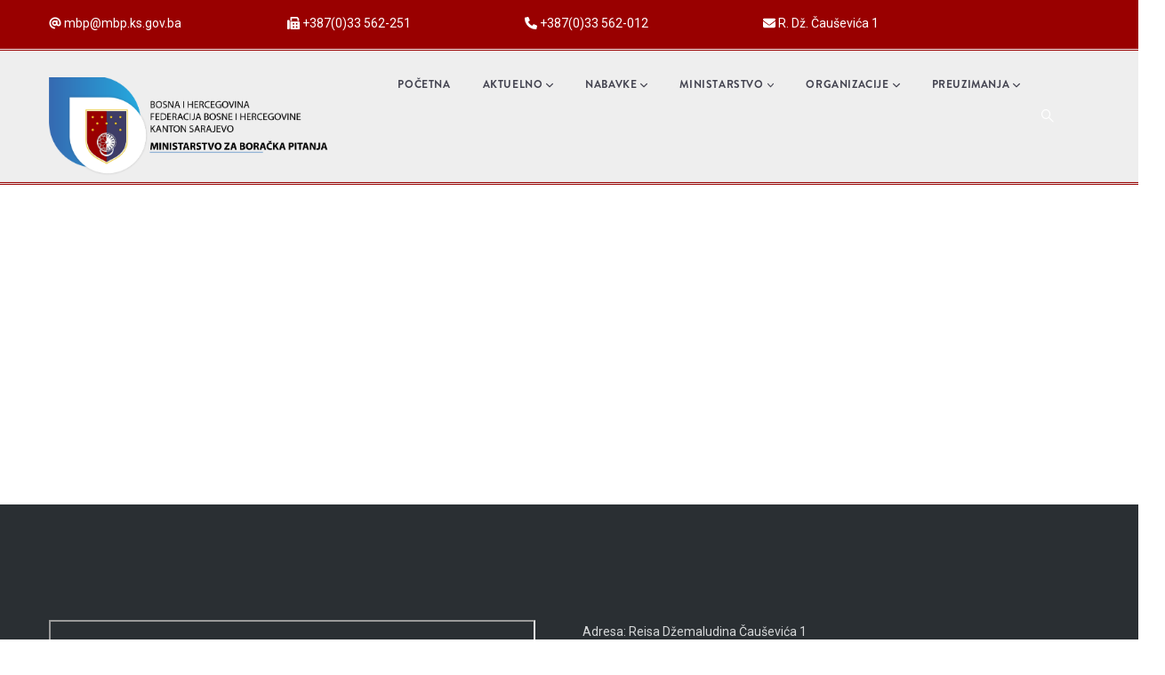

--- FILE ---
content_type: text/html; charset=UTF-8
request_url: http://mbp.ks.gov.ba/javnost-rada/finansijski-planovi
body_size: 7257
content:
<!DOCTYPE html>
<html lang="bs" dir="ltr">
  <head> 
    <meta charset="utf-8" />
<meta name="Generator" content="Drupal 10 (https://www.drupal.org)" />
<meta name="MobileOptimized" content="width" />
<meta name="HandheldFriendly" content="true" />
<meta name="viewport" content="width=device-width, initial-scale=1.0" />
<link rel="icon" href="/core/misc/favicon.ico" type="image/vnd.microsoft.icon" />

    <title>Finansijski planovi | Ministarstvo za boračka pitanja Kantona Sarajevo</title>
    <link rel="stylesheet" media="all" href="/core/modules/system/css/components/align.module.css?t571v8" />
<link rel="stylesheet" media="all" href="/core/modules/system/css/components/fieldgroup.module.css?t571v8" />
<link rel="stylesheet" media="all" href="/core/modules/system/css/components/container-inline.module.css?t571v8" />
<link rel="stylesheet" media="all" href="/core/modules/system/css/components/clearfix.module.css?t571v8" />
<link rel="stylesheet" media="all" href="/core/modules/system/css/components/details.module.css?t571v8" />
<link rel="stylesheet" media="all" href="/core/modules/system/css/components/hidden.module.css?t571v8" />
<link rel="stylesheet" media="all" href="/core/modules/system/css/components/item-list.module.css?t571v8" />
<link rel="stylesheet" media="all" href="/core/modules/system/css/components/js.module.css?t571v8" />
<link rel="stylesheet" media="all" href="/core/modules/system/css/components/nowrap.module.css?t571v8" />
<link rel="stylesheet" media="all" href="/core/modules/system/css/components/position-container.module.css?t571v8" />
<link rel="stylesheet" media="all" href="/core/modules/system/css/components/reset-appearance.module.css?t571v8" />
<link rel="stylesheet" media="all" href="/core/modules/system/css/components/resize.module.css?t571v8" />
<link rel="stylesheet" media="all" href="/core/modules/system/css/components/system-status-counter.css?t571v8" />
<link rel="stylesheet" media="all" href="/core/modules/system/css/components/system-status-report-counters.css?t571v8" />
<link rel="stylesheet" media="all" href="/core/modules/system/css/components/system-status-report-general-info.css?t571v8" />
<link rel="stylesheet" media="all" href="/core/modules/system/css/components/tablesort.module.css?t571v8" />
<link rel="stylesheet" media="all" href="/core/modules/views/css/views.module.css?t571v8" />
<link rel="stylesheet" media="all" href="/modules/contrib/calendar/css/calendar.css?t571v8" />
<link rel="stylesheet" media="all" href="/modules/contrib/calendar/css/calendar_multiday.css?t571v8" />
<link rel="stylesheet" media="all" href="/modules/gavias_content_builder/dist/css/frontend.css?t571v8" />
<link rel="stylesheet" media="all" href="/themes/gavias_vitaco/css/bootstrap.css?t571v8" />
<link rel="stylesheet" media="all" href="/themes/gavias_vitaco/css/template.css?t571v8" />
<link rel="stylesheet" media="all" href="//fonts.googleapis.com/css?family=Montserrat:400,600,700,900" />
<link rel="stylesheet" media="all" href="//fonts.googleapis.com/css?family=Roboto:400,700" />
<link rel="stylesheet" media="all" href="/themes/gavias_vitaco/css/sliderlayer.css?t571v8" />
<link rel="stylesheet" media="all" href="/themes/gavias_vitaco/css/font-awesome/css/all.min.css?t571v8" />
<link rel="stylesheet" media="all" href="/themes/gavias_vitaco/css/icon.css?t571v8" />
<link rel="stylesheet" media="all" href="/themes/gavias_vitaco/css/animate.css?t571v8" />
<link rel="stylesheet" media="all" href="/themes/gavias_vitaco/vendor/owl-carousel/assets/owl.carousel.min.css?t571v8" />
<link rel="stylesheet" media="all" href="/themes/gavias_vitaco/vendor/owl-carousel/assets/owl.theme.default.min.css?t571v8" />
<link rel="stylesheet" media="all" href="/themes/gavias_vitaco/vendor/prettyphoto/css/prettyPhoto.css?t571v8" />
<link rel="stylesheet" media="all" href="/themes/gavias_vitaco/vendor/ytplayer/css/jquery.mb.YTPlayer.min.css?t571v8" />
<link rel="stylesheet" media="all" href="/themes/gavias_vitaco/vendor/magnific/magnific-popup.css?t571v8" />
<link rel="stylesheet" media="all" href="/themes/gavias_vitaco/vendor/popup-gallery/css/lightgallery.min.css?t571v8" />
<link rel="stylesheet" media="all" href="/themes/gavias_vitaco/vendor/popup-gallery/css/lg-transitions.min.css?t571v8" />
<link rel="stylesheet" media="all" href="/themes/gavias_vitaco/vendor/slick/slick.css?t571v8" />


    <script type="application/json" data-drupal-selector="drupal-settings-json">{"path":{"baseUrl":"\/","pathPrefix":"","currentPath":"javnost-rada\/finansijski-planovi","currentPathIsAdmin":false,"isFront":false,"currentLanguage":"bs"},"pluralDelimiter":"\u0003","suppressDeprecationErrors":true,"ajaxTrustedUrl":{"\/search\/node":true},"user":{"uid":0,"permissionsHash":"b419f20a6e24585b842beb2f306c963b73672bfa7b2646aaeb887cb3e4e7d3ba"}}</script>
<script src="/core/assets/vendor/jquery/jquery.min.js?v=3.7.1"></script>
<script src="/sites/mbp.ks.gov.ba/files/languages/bs_46D2Gcu0pQaWMbabOKLJ3DMgCRicdLGLDYRhOuT2W_0.js?t571v8"></script>
<script src="/core/misc/drupalSettingsLoader.js?v=10.4.5"></script>
<script src="/core/misc/drupal.js?v=10.4.5"></script>
<script src="/core/misc/drupal.init.js?v=10.4.5"></script>
<script src="https://use.fontawesome.com/releases/v6.1.0/js/all.js" defer crossorigin="anonymous"></script>
<script src="https://use.fontawesome.com/releases/v6.1.0/js/v4-shims.js" defer crossorigin="anonymous"></script>
<script src="/themes/gavias_vitaco/vendor/jquery-migrate.min.js?v=10.4.5"></script>
<script src="/themes/gavias_vitaco/js/bootstrap.js?v=10.4.5"></script>
<script src="/themes/gavias_vitaco/js/imagesloader.min.js?v=10.4.5"></script>
<script src="/themes/gavias_vitaco/vendor/jquery.easing.js?v=10.4.5"></script>
<script src="/themes/gavias_vitaco/vendor/jquery.appear.js?v=10.4.5"></script>
<script src="/themes/gavias_vitaco/vendor/jquery.easypiechart.min.js?v=10.4.5"></script>
<script src="/themes/gavias_vitaco/vendor/owl-carousel/owl.carousel.js?v=10.4.5"></script>
<script src="/themes/gavias_vitaco/vendor/waypoint.js?v=10.4.5"></script>
<script src="/themes/gavias_vitaco/vendor/count-to.js?v=10.4.5"></script>
<script src="/themes/gavias_vitaco/vendor/masonry.pkgd.min.js?v=10.4.5"></script>
<script src="/themes/gavias_vitaco/vendor/isotope.pkgd.min.js?v=10.4.5"></script>
<script src="/themes/gavias_vitaco/vendor/aos.js?v=10.4.5"></script>
<script src="/themes/gavias_vitaco/vendor/prettyphoto/js/jquery.prettyPhoto.js?v=10.4.5"></script>
<script src="/themes/gavias_vitaco/vendor/ytplayer/js/jquery.mb.YTPlayer.min.js?v=10.4.5"></script>
<script src="/themes/gavias_vitaco/vendor/jquery.typer/src/jquery.typer.js?v=10.4.5"></script>
<script src="/themes/gavias_vitaco/vendor/magnific/jquery.magnific-popup.min.js?v=10.4.5"></script>
<script src="/themes/gavias_vitaco/vendor/particles/particles.min.js?v=10.4.5"></script>
<script src="/themes/gavias_vitaco/vendor/quotes_rotator/js/modernizr.custom.js?v=10.4.5"></script>
<script src="/themes/gavias_vitaco/vendor/quotes_rotator/js/jquery.cbpQTRotator.min.js?v=10.4.5"></script>
<script src="/themes/gavias_vitaco/vendor/jquery.nicescroll.min.js?v=10.4.5"></script>
<script src="/themes/gavias_vitaco/vendor/popup-gallery/js/lightgallery.min.js?v=10.4.5"></script>
<script src="/themes/gavias_vitaco/vendor/slick/slick.min.js?v=10.4.5"></script>
<script src="/themes/gavias_vitaco/vendor/InstagramFeed.js?v=10.4.5"></script>
<script src="/themes/gavias_vitaco/js/main.js?v=10.4.5"></script>


    <link rel="stylesheet" href="http://mbp.ks.gov.ba/themes/gavias_vitaco/css/custom.css" media="screen" />
    <link rel="stylesheet" href="http://mbp.ks.gov.ba/themes/gavias_vitaco/css/update.css" media="screen" />

    

          <style type="text/css">
        header-inner clearfix main-menu area-main-menu {padding-left: 300px;padding-right: 60px;padding-top: 10px;padding-bottom: 10px;}.owl-carousel .owl-dots .owl-dot.active {background: #990000;}header .header-main {padding: 0;background: #EEEEEE;border-bottom: double #990000;border-top: double #990000;}.gv-icon-103{font-size: 20px;color: #fff !important;}.gv-icon-52{font-size: 14px;color: #fff !important;}.slika-lijevo {float: left; padding: 0px 25px 0px 0px;}.slika-lijevoicon {float: left; padding: 0px 3px 0px 0px;}.poravnato{text-align: justify;padding: 0px 5px 0px 25px;}.font-12{font-size: 12px !important;}.toprazmak{padding-top: 35px;}.topbar {background: #990000;color: #ffffff!important;}.topbar a{color: #ffffff!important;}.topbar a:hover{color: #3e7dbd !important;}.views-field-title a{color: #990000!important;}.views-field-title a:hover{color: red!important;}.sidebar .block-menu ul li a{background: #990000 ;color:#fff !important; */}.sidebar .block-menu ul li a{background: #990000 ;color:#fff !important;}header.header-v1 .header-main-inner .branding { width: 320px; float: left;}}.zlatna {color: #bfa262;}hr { background-color: #8B2323; height: 2px; border: 0; }border-bottom: double #990000;border-top: double #990000;}.gv-icon-103{font-size: 20px;color: #fff !important;}.gv-icon-52{font-size: 14px;color: #fff !important;}.slika-lijevo {float: left; padding: 0px 25px 0px 0px;}.slika-lijevoicon {float: left; padding: 0px 3px 0px 0px;}.poravnato{text-align: justify;padding: 0px 5px 0px 25px;}.font-12{font-size: 12px !important;}.toprazmak{padding-top: 35px;}.topbar {background: #990000;color: #ffffff!important;}.topbar a{color: #ffffff!important;}.topbar a:hover{color: #3e7dbd !important;}.views-field-title a{color: #990000!important;}.views-field-title a:hover{color: red!important;}.sidebar .block-menu ul li a{background: #990000 ;color:#fff !important; */}.sidebar .block-menu ul li a{background: #990000 ;color:#fff !important;width: 260px;}.calendar-calendar .mini-day-on a:link{background-color: #990000!important;color: white!important;text-decoration: none;}.calendar-calendar .mini-day-on a:visited{background-color: #990000!important;color: white!important;text-decoration: none;}.ui-accordion .ui-accordion-header {border-color: grey;display: block;cursor: pointer;position: relative;margin: 2px 0 0 0;padding: 0.5em 0.5em 0.5em 0.7em;font-size: 100%;background: white;}
      </style>
    
          <style class="customize"></style>
    
  </head>

  
  <body class="gavias-content-builder layout-no-sidebars wide path-javnost-rada">

    <a href="#main-content" class="visually-hidden focusable">
      Skip to main content
    </a>

      

    
      <div class="dialog-off-canvas-main-canvas" data-off-canvas-main-canvas>
    <div class="gva-body-wrapper">
	<div class="body-page gva-body-page">
	   <header id="header" class="header-v1">
  
      <div class="topbar">
      <div class="topbar-inner">
        <div class="container">
          <div class="row">
            <div class="col-lg-11">
              <div class="topbar-content">  <div>
    <div class="views-element-container block block-views block-views-blockkontakti-u-headeru-block-1 no-title" id="block-views-block-kontakti-u-headeru-block-1">
  
    
      <div class="content block-content">
      <div><div class="gva-view js-view-dom-id-0a3efd9dbe5b39a3ef4a555159e77c1417b66e33592950454009dd5f5198f596">
  
  
  

  
  
  

  <div class="owl-carousel init-carousel-owl" data-items="5" data-items_lg="4" data-items_md="3" data-items_sm="2" data-items_xs="1" data-loop="1" data-speed="200" data-auto_play="0" data-auto_play_speed="1000" data-auto_play_timeout="3000" data-auto_play_hover="1" data-navigation="1" data-rewind_nav="0" data-pagination="0" data-mouse_drag="1" data-touch_drag="1">
   
   
             <div class="item">
            <div><div class="views-field views-field-field-icon"><div class="field-content slika-lijevoicon"><div class="fontawesome-icons">
      <div class="fontawesome-icon">
  <i class="fas fa-at" data-fa-transform="" data-fa-mask="" style="--fa-primary-color: #000000; --fa-secondary-color: #000000;"></i>
</div>

  </div>
</div></div><div class="views-field views-field-field-podatak"><div class="field-content">mbp@mbp.ks.gov.ba</div></div></div>
         </div>
             <div class="item">
            <div><div class="views-field views-field-field-icon"><div class="field-content slika-lijevoicon"><div class="fontawesome-icons">
      <div class="fontawesome-icon">
  <i class="fas fa-fax" data-fa-transform="" data-fa-mask="" style="--fa-primary-color: #000000; --fa-secondary-color: #000000;"></i>
</div>

  </div>
</div></div><div class="views-field views-field-field-podatak"><div class="field-content">+387(0)33 562-251</div></div></div>
         </div>
             <div class="item">
            <div><div class="views-field views-field-field-icon"><div class="field-content slika-lijevoicon"><div class="fontawesome-icons">
      <div class="fontawesome-icon">
  <i class="fas fa-phone" data-fa-transform="" data-fa-mask="" style="--fa-primary-color: #000000; --fa-secondary-color: #000000;"></i>
</div>

  </div>
</div></div><div class="views-field views-field-field-podatak"><div class="field-content">+387(0)33 562-012</div></div></div>
         </div>
             <div class="item">
            <div><div class="views-field views-field-field-icon"><div class="field-content slika-lijevoicon"><div class="fontawesome-icons">
      <div class="fontawesome-icon">
  <i class="fas fa-envelope" data-fa-transform="" data-fa-mask="" style="--fa-primary-color: #000000; --fa-secondary-color: #000000;"></i>
</div>

  </div>
</div></div><div class="views-field views-field-field-podatak"><div class="field-content">R. Dž. Čauševića 1</div></div></div>
         </div>
    
</div>

    

  
  

  
  
</div>
</div>

    </div>
  </div>

  </div>
</div> 
            </div>
            <div class="col-lg-1">
              <div class="language-box"></div>
            </div> 
          </div>   
        </div>
      </div>
    </div>
  
      

   <div class="header-main ">
      <div class="container header-content-layout">
         <div class="header-main-inner p-relative">
            <div class="row">
              <div class="col-md-12 col-sm-12 col-xs-12 content-inner">
                <div class="branding">
                                        <div>
    <div id="block-banerdesktop" class="block block-block-content block-block-contentfb29aace-c9e2-4a5f-b795-72821ac76611 no-title">
  
    
      <div class="content block-content">
      
            <div class="field field--name-body field--type-text-with-summary field--label-hidden field__item"><p><a href="/pocetna"><img src="/sites/mbp.ks.gov.ba/files/inline-images/MBP.png" data-entity-uuid="c7f68049-f895-45bc-a42c-959b03cfb3f1" data-entity-type="file" alt width="502" height="186" class="align-left" loading="lazy"></a></p></div>
      
    </div>
  </div>

  </div>

                                  </div>
                <div class="header-inner clearfix">
                  <div class="main-menu">
                    <div class="area-main-menu">
                      <div class="area-inner">
                        <div class="gva-offcanvas-mobile">
                          <div class="close-offcanvas hidden"><i class="fa fa-times"></i></div>
                          <div class="main-menu-inner">
                                                            <div>
    <nav aria-labelledby="block-mainnavigation-menu" id="block-mainnavigation" class="block block-menu navigation menu--main">
          
  
  <h2  class="visually-hidden block-title block-title" id="block-mainnavigation-menu"><span>Main navigation</span></h2>
  
  <div class="block-content">
                 
<div class="gva-navigation">

              <ul  class="clearfix gva_menu gva_menu_main">
      
                              
            <li  class="menu-item">
        <a href="/">          Početna        </a>
          
              </li>
                          
            <li  class="menu-item menu-item--expanded">
        <a href="">          Aktuelno<span class="icaret nav-plus fas fa-chevron-down"></span>        </a>
          
                      <ul class="menu sub-menu">
                              
            <li  class="menu-item">
        <a href="/aktuelno/novosti">          Novosti        </a>
          
              </li>
                          
            <li  class="menu-item">
        <a href="/aktuelno/aktivnosti">          Aktivnosti        </a>
          
              </li>
                          
            <li  class="menu-item">
        <a href="/aktuelno/javne_rasprave">          Javne rasprave        </a>
          
              </li>
                          
            <li  class="menu-item">
        <a href="/aktuelno/konkursi">          Konkursi        </a>
          
              </li>
                          
            <li  class="menu-item">
        <a href="/aktuelno/rezultati-konkursa">          Rezultati konkursa        </a>
          
              </li>
                          
            <li  class="menu-item">
        <a href="/aktuelno/obavjestenja">          Obavještenja        </a>
          
              </li>
        </ul>
        </li>
                          
            <li  class="menu-item menu-item--expanded">
        <a href="">          Nabavke<span class="icaret nav-plus fas fa-chevron-down"></span>        </a>
          
                      <ul class="menu sub-menu">
                              
            <li  class="menu-item">
        <a href="https://www.anticorrupiks.com//institucija/87B7261C-C970-8941-85DB-4A139FEA4DC1/registar-javnih-nabavki">          Registar javnih nabavki        </a>
          
              </li>
        </ul>
        </li>
                          
            <li  class="menu-item menu-item--expanded">
        <a href="">          Ministarstvo<span class="icaret nav-plus fas fa-chevron-down"></span>        </a>
          
                      <ul class="menu sub-menu">
                              
            <li  class="menu-item">
        <a href="/ministarstvo/ministar">          Ministar        </a>
          
              </li>
                          
            <li  class="menu-item">
        <a href="/ministarstvo/nadleznosti">          Nadležnosti        </a>
          
              </li>
                          
            <li  class="menu-item">
        <a href="/ministarstvo/organizacija">          Organizacija ministarstva        </a>
          
              </li>
                          
            <li  class="menu-item">
        <a href="/sektori/boracko-invalidska-zastita">          Sektor za boračko-invalidsku zaštitu        </a>
          
              </li>
                          
            <li  class="menu-item">
        <a href="/sektori/ekonomski-poslovi">          Sektor za ekonomske poslove        </a>
          
              </li>
                          
            <li  class="menu-item">
        <a href="/sektori/pravni-poslovi">          Sektor za pravne, opće i administrativne poslove        </a>
          
              </li>
                          
            <li  class="menu-item menu-item--expanded">
        <a href="">          Javnost rada<span class="icaret nav-plus fas fa-chevron-down"></span>        </a>
          
                      <ul class="menu sub-menu">
                              
            <li  class="menu-item">
        <a href="/javnost-rada/odgovori-na-pitanja">          Odgovori na zastupnička pitanja        </a>
          
              </li>
                          
            <li  class="menu-item">
        <a href="/javnost-rada/misljenja-o-znacajnim-pitanjima">          Mišljenja o značajnim pitanjima        </a>
          
              </li>
                          
            <li  class="menu-item">
        <a href="/javnost-rada/izvjestaj-o-radu">          Izvještaj o radu Ministarstva        </a>
          
              </li>
                          
            <li  class="menu-item">
        <a href="/javnost-rada/finansijski-planovi">          Finansijski planovi Ministarstva        </a>
          
              </li>
                          
            <li  class="menu-item">
        <a href="/javnost-rada/izvjestaji-revizorskih-kuca">          Izvještaji revizorskih kuća o poslovanju Ministarstva        </a>
          
              </li>
        </ul>
        </li>
        </ul>
        </li>
                          
            <li  class="menu-item menu-item--expanded">
        <a href="">          Organizacije<span class="icaret nav-plus fas fa-chevron-down"></span>        </a>
          
                      <ul class="menu sub-menu">
                              
            <li  class="menu-item">
        <a href="/udruzenja">          Udruženja        </a>
          
              </li>
                          
            <li  class="menu-item">
        <a href="/organizacije/lista">          Lista organizacija        </a>
          
              </li>
                          
            <li  class="menu-item">
        <a href="/organizacije/mapa">          Mapa organizacija        </a>
          
              </li>
        </ul>
        </li>
                          
            <li  class="menu-item menu-item--expanded">
        <a href="">          Preuzimanja<span class="icaret nav-plus fas fa-chevron-down"></span>        </a>
          
                      <ul class="menu sub-menu">
                              
            <li  class="menu-item">
        <a href="/propisi">          Propisi MBP        </a>
          
              </li>
                          
            <li  class="menu-item">
        <a href="http://propisi.ks.gov.ba/">          Propisi KS        </a>
          
              </li>
                          
            <li  class="menu-item">
        <a href="/propisi/akti">          Pojedinačni akti Ministarstva        </a>
          
              </li>
                          
            <li  class="menu-item">
        <a href="https://skupstina.ks.gov.ba/preuzimanja/budzet">          Budžet        </a>
          
              </li>
                          
            <li  class="menu-item">
        <a href="/preuzimanja/zahtjevi-obrasci">          Zahtjevi i obrasci        </a>
          
              </li>
                          
            <li  class="menu-item">
        <a href="/preuzimanja/video-galarija">          Video galerija        </a>
          
              </li>
        </ul>
        </li>
        </ul>
  

</div>


        </div>  
</nav>

  </div>

                                                      </div>

                                                      <div class="after-offcanvas hidden">
                                <div>
    <div id="block-gavias-vitaco-page-title" class="block block-core block-page-title-block">
  
      <h2 class="block-title" ><span>Finansijski planovi</span></h2>
    
      <div class="content block-content">
      
  <h1 class="page-title">Finansijski planovi</h1>


    </div>
  </div>
<div class="search-block-form block block-search container-inline" data-drupal-selector="search-block-form" id="block-gavias-vitaco-search-form-wide" role="search">
  
    
      <form action="/search/node" method="get" id="search-block-form" accept-charset="UTF-8" class="search-form search-block-form">
  <div class="js-form-item form-item js-form-type-search form-item-keys js-form-item-keys form-no-label">
      <label for="edit-keys" class="visually-hidden">Pretraga</label>
        <input title="Unesite tražene izraze." data-drupal-selector="edit-keys" type="search" id="edit-keys" name="keys" value="" size="15" maxlength="128" class="form-search" />

        </div>
<div data-drupal-selector="edit-actions" class="form-actions js-form-wrapper form-wrapper" id="edit-actions"><input class="search-form__submit button js-form-submit form-submit" data-drupal-selector="edit-submit" type="submit" id="edit-submit" value="Pretraga" />
</div>

</form>

  </div>
<div class="search-block-form block block-search container-inline" data-drupal-selector="search-block-form-2" id="block-gavias-vitaco-search-form-narrow" role="search">
  
    
      <form action="/search/node" method="get" id="search-block-form--2" accept-charset="UTF-8" class="search-form search-block-form">
  <div class="js-form-item form-item js-form-type-search form-item-keys js-form-item-keys form-no-label">
      <label for="edit-keys--2" class="visually-hidden">Pretraga</label>
        <input title="Unesite tražene izraze." data-drupal-selector="edit-keys" type="search" id="edit-keys--2" name="keys" value="" size="15" maxlength="128" class="form-search" />

        </div>
<div data-drupal-selector="edit-actions" class="form-actions js-form-wrapper form-wrapper" id="edit-actions--2"><input class="search-form__submit button js-form-submit form-submit" data-drupal-selector="edit-submit" type="submit" id="edit-submit--2" value="Pretraga" />
</div>

</form>

  </div>
<nav aria-labelledby="block-gavias-vitaco-account-menu-menu" id="block-gavias-vitaco-account-menu" class="block block-menu navigation menu--account">
          
  
  <h2  class="visually-hidden block-title block-title" id="block-gavias-vitaco-account-menu-menu"><span>User account menu</span></h2>
  
  <div class="block-content">
                 
              <ul class="gva_menu">
        
            <li  class="menu-item">
        <a href="/user/login" data-drupal-link-system-path="user/login">Prijavi se</a>
        
      </li>
        </ul>
  


        </div>  
</nav>


<div class="breadcrumb-content-inner">
  <div class="gva-breadcrumb-content">
    <div id="block-gavias-vitaco-breadcrumbs" class="text-light block gva-block-breadcrumb block-system block-system-breadcrumb-block no-title">
      <div class="breadcrumb-style gva-parallax-background" style="background-color: #F6F6F6;background-image: url(&#039;/themes/gavias_vitaco/images/breadcrumb.jpg&#039;);background-position: center center;background-repeat: no-repeat;">
        <div class="container">
          <div class="breadcrumb-content-main">
            <h2 class="page-title">Finansijski planovi </h2>
             
                          
                          <div class="">
                <div class="content block-content"><div class="breadcrumb-links">
  <div class="content-inner">
          <nav class="breadcrumb " aria-labelledby="system-breadcrumb">
        <h2 id="system-breadcrumb" class="visually-hidden">Breadcrumb</h2>
        <ol>
          
                            <li>
                          <a href="/">Početna</a>
                                      <span class=""> - </span>
              
          </li>
                            <li>
                          
                          
          </li>
                            <li>
                          Finansijski planovi
                          
          </li>
        
          <li></li>
        </ol>
      </nav>
      </div> 
</div>  </div>
              </div>  
                      </div> 
        </div> 
        <div class="gva-parallax-inner skrollable skrollable-between" data-bottom-top="top: -80%;" data-top-bottom="top: 0%;"></div>    
      </div> 
    </div>  
  </div>  
</div>  

<nav aria-labelledby="block-gavias-vitaco-main-menu-menu" id="block-gavias-vitaco-main-menu" class="block block-menu navigation menu--main">
          
  
  <h2  class="visually-hidden block-title block-title" id="block-gavias-vitaco-main-menu-menu"><span>Main navigation</span></h2>
  
  <div class="block-content">
                 
<div class="gva-navigation">

              <ul  class="clearfix gva_menu gva_menu_main">
      
                              
            <li  class="menu-item">
        <a href="/">          Početna        </a>
          
              </li>
                          
            <li  class="menu-item menu-item--expanded">
        <a href="">          Aktuelno<span class="icaret nav-plus fas fa-chevron-down"></span>        </a>
          
                      <ul class="menu sub-menu">
                              
            <li  class="menu-item">
        <a href="/aktuelno/novosti">          Novosti        </a>
          
              </li>
                          
            <li  class="menu-item">
        <a href="/aktuelno/aktivnosti">          Aktivnosti        </a>
          
              </li>
                          
            <li  class="menu-item">
        <a href="/aktuelno/javne_rasprave">          Javne rasprave        </a>
          
              </li>
                          
            <li  class="menu-item">
        <a href="/aktuelno/konkursi">          Konkursi        </a>
          
              </li>
                          
            <li  class="menu-item">
        <a href="/aktuelno/rezultati-konkursa">          Rezultati konkursa        </a>
          
              </li>
                          
            <li  class="menu-item">
        <a href="/aktuelno/obavjestenja">          Obavještenja        </a>
          
              </li>
        </ul>
        </li>
                          
            <li  class="menu-item menu-item--expanded">
        <a href="">          Nabavke<span class="icaret nav-plus fas fa-chevron-down"></span>        </a>
          
                      <ul class="menu sub-menu">
                              
            <li  class="menu-item">
        <a href="https://www.anticorrupiks.com//institucija/87B7261C-C970-8941-85DB-4A139FEA4DC1/registar-javnih-nabavki">          Registar javnih nabavki        </a>
          
              </li>
        </ul>
        </li>
                          
            <li  class="menu-item menu-item--expanded">
        <a href="">          Ministarstvo<span class="icaret nav-plus fas fa-chevron-down"></span>        </a>
          
                      <ul class="menu sub-menu">
                              
            <li  class="menu-item">
        <a href="/ministarstvo/ministar">          Ministar        </a>
          
              </li>
                          
            <li  class="menu-item">
        <a href="/ministarstvo/nadleznosti">          Nadležnosti        </a>
          
              </li>
                          
            <li  class="menu-item">
        <a href="/ministarstvo/organizacija">          Organizacija ministarstva        </a>
          
              </li>
                          
            <li  class="menu-item">
        <a href="/sektori/boracko-invalidska-zastita">          Sektor za boračko-invalidsku zaštitu        </a>
          
              </li>
                          
            <li  class="menu-item">
        <a href="/sektori/ekonomski-poslovi">          Sektor za ekonomske poslove        </a>
          
              </li>
                          
            <li  class="menu-item">
        <a href="/sektori/pravni-poslovi">          Sektor za pravne, opće i administrativne poslove        </a>
          
              </li>
                          
            <li  class="menu-item menu-item--collapsed">
        <a href="">          Javnost rada        </a>
          
              </li>
        </ul>
        </li>
                          
            <li  class="menu-item menu-item--expanded">
        <a href="">          Organizacije<span class="icaret nav-plus fas fa-chevron-down"></span>        </a>
          
                      <ul class="menu sub-menu">
                              
            <li  class="menu-item">
        <a href="/udruzenja">          Udruženja        </a>
          
              </li>
                          
            <li  class="menu-item">
        <a href="/organizacije/lista">          Lista organizacija        </a>
          
              </li>
                          
            <li  class="menu-item">
        <a href="/organizacije/mapa">          Mapa organizacija        </a>
          
              </li>
        </ul>
        </li>
                          
            <li  class="menu-item menu-item--expanded">
        <a href="">          Preuzimanja<span class="icaret nav-plus fas fa-chevron-down"></span>        </a>
          
                      <ul class="menu sub-menu">
                              
            <li  class="menu-item">
        <a href="/propisi">          Propisi MBP        </a>
          
              </li>
                          
            <li  class="menu-item">
        <a href="http://propisi.ks.gov.ba/">          Propisi KS        </a>
          
              </li>
                          
            <li  class="menu-item">
        <a href="/propisi/akti">          Pojedinačni akti Ministarstva        </a>
          
              </li>
                          
            <li  class="menu-item">
        <a href="https://skupstina.ks.gov.ba/preuzimanja/budzet">          Budžet        </a>
          
              </li>
                          
            <li  class="menu-item">
        <a href="/preuzimanja/zahtjevi-obrasci">          Zahtjevi i obrasci        </a>
          
              </li>
                          
            <li  class="menu-item">
        <a href="/preuzimanja/video-galarija">          Video galerija        </a>
          
              </li>
        </ul>
        </li>
        </ul>
  

</div>


        </div>  
</nav>
<div id="block-gavias-vitaco-powered" class="block block-system block-system-powered-by-block no-title">
  
    
      <div class="content block-content">
      <span>Powered by <a href="https://www.drupal.org">Drupal</a></span>
    </div>
  </div>

  </div>

                            </div>
                                                  </div>
                        
                        <div id="menu-bar" class="menu-bar d-lg-none d-xl-none">
                          <span class="one"></span>
                          <span class="two"></span>
                          <span class="three"></span>
                        </div>

                        
                                                  <div class="gva-search-region search-region">
                            <span class="icon"><i class="gv-icon-52"></i></span>
                            <div class="search-content">  
                                <div>
    <div class="search-block-form block block-search container-inline" data-drupal-selector="search-block-form-3" id="block-obrazacpretrage" role="search">
  
    
      <form action="/search/node" method="get" id="search-block-form--3" accept-charset="UTF-8" class="search-form search-block-form">
  <div class="js-form-item form-item js-form-type-search form-item-keys js-form-item-keys form-no-label">
      <label for="edit-keys--3" class="visually-hidden">Pretraga</label>
        <input title="Unesite tražene izraze." data-drupal-selector="edit-keys" type="search" id="edit-keys--3" name="keys" value="" size="15" maxlength="128" class="form-search" />

        </div>
<div data-drupal-selector="edit-actions" class="form-actions js-form-wrapper form-wrapper" id="edit-actions--3"><input class="search-form__submit button js-form-submit form-submit" data-drupal-selector="edit-submit" type="submit" id="edit-submit--3" value="Pretraga" />
</div>

</form>

  </div>

  </div>

                            </div>  
                          </div>
                                                
                      </div>
                    </div>
                  </div>  
                </div> 
              </div>

            </div>
         </div>
      </div>
   </div>

</header>
		
	   		
		<div role="main" class="main main-page">
		
			<div class="clearfix"></div>
				

							<div class="help gav-help-region">
					<div class="container">
						<div class="content-inner">
							
						</div>
					</div>
				</div>
						
			<div class="clearfix"></div>
							<div class="before_content area">
					<div class="container">
						<div class="row">
							<div class="col-xs-12">
								
								</div>
						</div>
					</div>
				</div>
						
			<div class="clearfix"></div>
			
			<div id="content" class="content content-full">
				<div class="container container-bg">
					<div class="content-main-inner">
	<div class="row">
		
				 

		<div id="page-main-content" class="main-content col-xl-12 col-lg-12 col-md-12 col-sm-12 col-xs-12 order-xl-2 order-lg-2 order-md-1 order-sm-1 order-xs-1 ">

			<div class="main-content-inner">
				
				
									<div class="content-main">
						  <div>
    <div id="block-gavias-vitaco-content" class="block block-system block-system-main-block no-title">
  
    
      <div class="content block-content">
      <div class="views-element-container"><div class="gva-view view-page js-view-dom-id-f0d8d418e0d9c888fbed392cfd7aabe26614eb61d62e412eae418dec8febaa87">
  
  
  

  
  
  

    

  
  

  
  
</div>
</div>

    </div>
  </div>

  </div>

					</div>
				
							</div>

		</div>

		<!-- Sidebar Left -->
				<!-- End Sidebar Left -->

		<!-- Sidebar Right -->
				<!-- End Sidebar Right -->
		
	</div>
</div>
				</div>
			</div>

							<div class="highlighted area">
					<div class="container">
						  <div>
    <div data-drupal-messages-fallback class="hidden"></div>

  </div>

					</div>
				</div>
			
						
		</div>
	</div>

	
<footer id="footer" class="footer">
  <div class="footer-inner">
    
         <div class="footer-top">
        <div class="container">
          <div class="row">
            <div class="col-xl-12 col-lg-12 col-md-12 col-sm-12 col-xs-12">
              <div class="before-footer clearfix area">
                    <div>
    <div id="block-gaviascontentbuilderfooter" class="block block-gavias-content-builder block-gavias-content-builder-blockgavias-content-builder-block____2 no-title">
  
    
      <div class="content block-content">
      <div class="gavias-blockbuilder-content">
   
  		<div class="gbb-row-wrapper">
		  			  	<div class=" gbb-row  bg-size-cover "  style="" >
		    	<div class="bb-inner ">  
		      	<div class="bb-container container">
			        	<div class="row row-wrapper">
									<div  class="gsc-column col-xl-6 col-lg-6 col-md-6 col-sm-12 col-xs-12 " >
	      <div class="column-inner  bg-size-cover  ">
	         <div class="column-content-inner">
	           <div class="column-content  " ><p><iframe style="border: 1;" src="https://www.google.com/maps/embed?pb=!1m18!1m12!1m3!1d2876.936067672699!2d18.411023312078466!3d43.8571537709726!2m3!1f0!2f0!3f0!3m2!1i1024!2i768!4f13.1!3m3!1m2!1s0x4758c8dbc95d0baf%3A0x40cbea5f4083ab39!2zUmVpc2EgRMW-ZW1hbHVkaW5hIMSMYXXFoWV2acSHYSAxLCBTYXJhamV2byA3MTAwMA!5e0!3m2!1shr!2sba!4v1681458730994!5m2!1shr!2sba" width="547" height="343" allowfullscreen="allowfullscreen"></iframe></p></div>	         </div>  
	      </div>
        
	    </div>
	   		<div  class="gsc-column col-xl-3 col-lg-3 col-md-6 col-sm-12 col-xs-12 " >
	      <div class="column-inner  bg-size-cover  ">
	         <div class="column-content-inner">
	           <div><div class="widget block clearfix gsc-block-view  gsc-block-drupal block-view title-align-left  text-dark remove-margin-off" ><div class="views-element-container"><div class="gva-view js-view-dom-id-af243a1aab67767800355aa9e7f4f5fd7d99f2fb4b7e8f0ecf387d9a39b1374f">
  
  
  

  
  
  

  <div class="view-content-wrap">
             <div class="item">
       <span class="views-field views-field-field-adresa"><span class="views-label views-label-field-adresa">Adresa: </span><span class="field-content">Reisa Džemaludina Čauševića 1</span></span><div class="views-field views-field-field-funkcija"><strong class="field-content"></strong></div><div class="views-field views-field-field-ime-i-prezime"><div class="field-content"></div></div><div class="views-field views-field-field-biografija"><div class="field-content"></div></div><span class="views-field views-field-field-fax"><span class="views-label views-label-field-fax">Fax:</span><span class="field-content">+387(0)33 562-251</span></span><div class="views-field views-field-field-e-mail"><div class="field-content">mbp@mbp.ks.gov.ba</div></div><span class="views-field views-field-field-id-broj"><span class="views-label views-label-field-id-broj">ID broj:</span><span class="field-content">4200662450000</span></span><div class="views-field views-field-nothing"><span class="field-content"><hr></span></div>
     </div>
             <div class="item">
       <div class="views-field views-field-field-funkcija"><strong class="field-content">MINISTAR</strong></div><div class="views-field views-field-field-ime-i-prezime"><div class="field-content">Omer OSMANOVIĆ</div></div><div class="views-field views-field-field-biografija"><div class="field-content"></div></div><div class="views-field views-field-field-e-mail"><div class="field-content">ministar@mbp.ks.gov.ba</div></div><div class="views-field views-field-nothing"><span class="field-content"><hr></span></div>
     </div>
             <div class="item">
       <div class="views-field views-field-field-funkcija"><strong class="field-content">SEKRETAR MINISTARSTVA</strong></div><div class="views-field views-field-field-ime-i-prezime"><div class="field-content">Belma ADILOVIĆ, dipl. iur.</div></div><div class="views-field views-field-field-biografija"><div class="field-content"></div></div><div class="views-field views-field-field-e-mail"><div class="field-content">sekretar@mbp.ks.gov.ba</div></div><div class="views-field views-field-nothing"><span class="field-content"><hr></span></div>
     </div>
             <div class="item">
       <div class="views-field views-field-field-funkcija"><strong class="field-content">Službenik za zaštitu ličnih podataka</strong></div><div class="views-field views-field-field-ime-i-prezime"><div class="field-content"></div></div><div class="views-field views-field-field-biografija"><div class="field-content"></div></div><div class="views-field views-field-field-e-mail"><div class="field-content">szzlp@mbp.ks.gov.ba</div></div><div class="views-field views-field-nothing"><span class="field-content"><hr></span></div>
     </div>
   </div>

    

  
  

  
  
</div>
</div>
</div></div>	         </div>  
	      </div>
        
	    </div>
	   		<div  class="gsc-column col-xl-3 col-lg-3 col-md-6 col-sm-12 col-xs-12 " >
	      <div class="column-inner  bg-size-cover  ">
	         <div class="column-content-inner">
	           	         </div>  
	      </div>
        
	    </div>
	   		<div  class="gsc-column col-xl-12 col-lg-12 col-md-12 col-sm-12 col-xs-12 " >
	      <div class="column-inner  bg-size-cover  ">
	         <div class="column-content-inner">
	           <div class="column-content  " ><p class="text-align-center">&copy; Zavod za informatiku i statistiku Kantona Sarajevo 2023 . Izrada:&nbsp;<a href="http://zis.ks.gov.ba">Zavod za informatiku i statistiku KS</a></p></div>	         </div>  
	      </div>
        
	    </div>
	   	     	 			</div>
    				</div>
  				</div>  
			  				</div>  
		</div>
		  
 </div> 

    </div>
  </div>

  </div>

              </div>
            </div>
          </div>     
        </div>   
      </div> 
          
     <div class="footer-center">
        <div class="container">      
           <div class="row">
              
              
              
                         </div>   
        </div>
    </div>  
  </div>   

  
</footer>
</div>


  </div>

    
    <script src="/modules/gavias_content_builder/vendor/skrollr.min.js?v=1.x"></script>
<script src="/modules/gavias_content_builder/vendor/main.js?v=1.x"></script>

    
        <div id="gva-overlay"></div>
  </body>
</html>


--- FILE ---
content_type: text/css
request_url: http://mbp.ks.gov.ba/themes/gavias_vitaco/css/update.css
body_size: 333
content:
.nav-tabs, .topbar ul, ul.contact-info, ul.menu {
  list-style: none !important;
  padding-left: 0;
}

.node--view-mode-full p {
  margin-top: 0;
  margin-bottom: 10px;
}

.site-branding-logo {
  max-height: inherit;
}

.site-branding-logo img {
  max-height: 80px;
  width: auto;
}

header .site-branding-logo img.logo-site {
  display: block !important;
}

@media (min-width: 992px) {
  .navigation .gva_menu .sub-menu > li:hover > ul {
    -webkit-transform: rotateX(0);
    transform: rotateX(0);
  }
  .navigation .gva_menu .sub-menu > li:hover > ul > li {
    visibility: visible;
    opacity: 1;
  }
}
